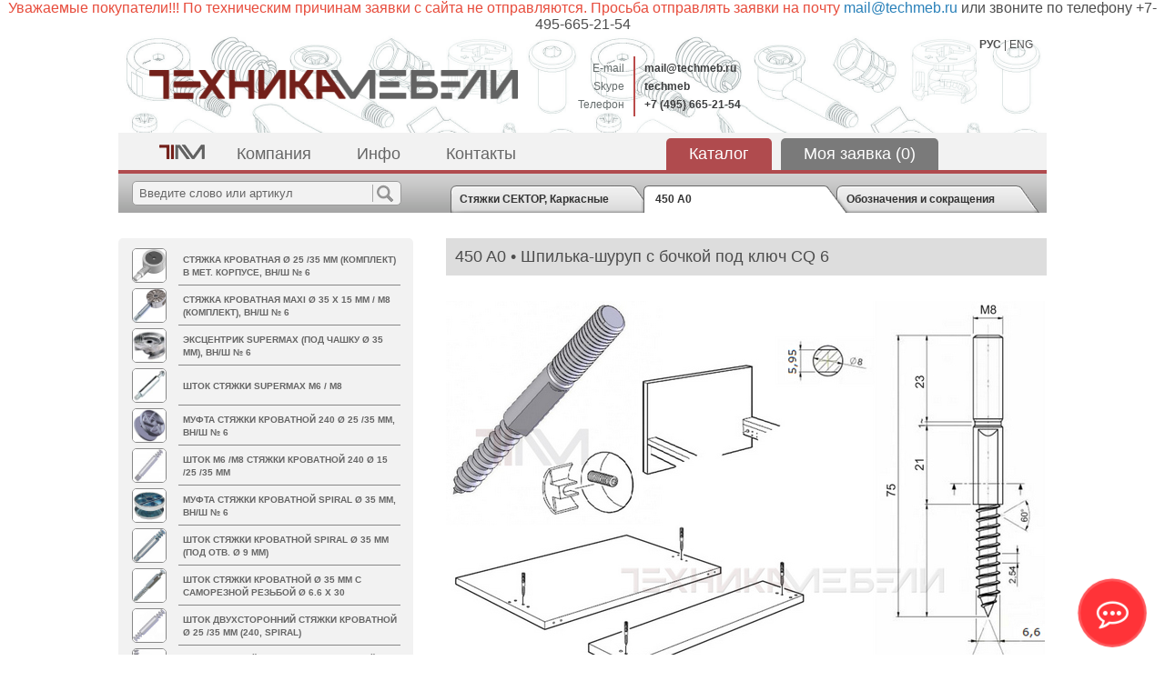

--- FILE ---
content_type: text/html; charset=utf-8
request_url: https://techmeb.ru/catalog/carcass/450A0.html
body_size: 8206
content:

<!DOCTYPE HTML>
<html>   
<head>
<script type='text/javascript' src='/js/jquery-1.6.1.min.js'></script>
<link href='/css/chosen.css' type='text/css' rel='stylesheet'>
<script type='text/javascript' src='/js/chosen.jquery.min.js'></script>


<script>
$(document).ready(function() {

 $('#reg input, .search input, #orderFields input').click(function() {
  if ( $(this).attr('value') == $(this).data('tip') ) $(this).attr('value', '');
 });

 $('#reg input, .search input, #orderFields input').blur(function() {
  if ( $(this).attr('value') == '' ) $(this).attr('value', $(this).data('tip') );
 });

 $('#orderComment textarea').click(function() {
  if ( $(this).html('') == $(this).data('tip') ) $(this).html('');
 });

 $('#orderComment textarea').blur(function() {
  if ( $(this).html('') ) $(this).html( $(this).data('tip') );
 });


 $('.chzn-select').chosen({disable_search_threshold: 999});

});
</script>
<link href='/css/style.css?v=1769154200' type='text/css' rel='stylesheet'>
<title>Стяжки Сектор, Кроватные, Каркасные</title>

<meta name=Keywords content="стяжки кроватные, крепление для кровати, стяжка каркаса, каркасная стяжка, вкладыш, вставка, закладная, стяжка столешницы, сектор под стяжку, заглушка для отверстия 35мм, вкладыш металлический, фурнитура для кроватей, вкладыш металлический, сектор под стяжку, стяжные сектора, фурнитура для стульев, фурнитура для стола, стяжка полумесяц сектор, фурнитура для кроватей и мягкой мебели">
<meta http-equiv="Content-Type" content="text/html;charset=utf-8" >


</head>
<body>
<center><span style="font-size:16px"><span style="color:#e74c3c">Уважаемые покупатели!!! По техническим причинам заявки с сайта не отправляются. Просьба отправлять заявки на почту</span> <span style="color:#2980b9">mail@techmeb.ru</span> или звоните по телефону +7-495-665-21-54</span></center>

<div class='headerDiv'>
 <div class='header-fond'></div>
 <div class='lang'>
   <a href='/' 
    style='font-weight:bold;'
   >РУС</a> | <a href='/eng/' 
    
   >ENG</a></div>
 <div class='logo'><a href='http://techmeb.ru'><img src='/images/tm_logo.png'></a></div>
 <div class='info'>E-mail<br>Skype<br>Телефон</div>
 <div class='mail'><a href='mailto:mail@techmeb.ru'>mail@techmeb.ru</a><br><a href='skype:techmeb?call'>techmeb</a><br><a href='tel:+74956652154'>+7 (495) 665-21-54</a></div>
  
<div class='reg'>
  
  
<!--  <form method='post' action='/netcat/modules/auth/'>
    <input type='hidden' name='AuthPhase' value='1' />
    <input type='hidden' name='REQUESTED_FROM' value='' />
    <input type='hidden' name='REQUESTED_BY' value='' />
    <input type='hidden' name='catalogue' value='1' />
    <input type='hidden' name='sub' value='97' />
    <input type='hidden' name='cc' value='50' />

    <input type=text name=AUTH_USER class='auth' onfocus="if(this.value =='Имя (логин)' ) this.value=''" onblur="if(this.value=='') this.value='Имя (логин)'" value="Имя (логин)">
    <input type=password name=AUTH_PW class='auth' onfocus="if(this.value =='Пароль' ) this.value=''" onblur="if(this.value=='') this.value='Пароль'" value="Пароль">
    <input type=image src='/images/design/login.jpg' style='border:none;padding:0px;margin:10px 0px;'>

  </form>-->
  

 </div>
</div>
<div class='mainDiv'>

<div class='catMenu'>
 <a href='/' style='padding-left:10px;padding-right:10px;'><img src='/images/design/home_logo.png'></a>
 <a href=/company/about/>Компания</a><a href=/info/new/>Инфо</a><a href=/contacts/>Контакты</a>
 <a href='/catalog/' style='margin-left: 140px;background: #b04b4e;border-radius: 5px 5px 0px 0px;color: #fff;'>Каталог</a>
 <a href='/cart/' style='margin-left:10px;background: #7a7a7a;border-radius: 5px 5px 0px 0px;color: #fff;'><nobr>Моя заявка (0)</nobr></a>
</div>
<table style='border-collapse: collapse;width:100%;'>
<tr>
<td class='catLeft' valign='top'>
 
 <div class='search'>
  <form action='/search/' method='GET'><input type='text' name='search_query' value='Введите слово или артикул' data-tip='Введите слово или артикул'></form>
 </div> 

<!-- template -->
 <div class='leftGray' style='margin:0px;'>
  <table width=100%><tr>
 <td><a href='/catalog/carcass/255G0.html'><img src='/netcat_files/97/50/h_e58a357e4b169eef01f928334a507900' class='catImg'></a></td>
 <td class='catLink'
 
 ><a href='/catalog/carcass/255G0.html' style='font-size:10px;'>Стяжка кроватная Ø 25 /35 мм (комплект) в мет. корпусе, вн/ш № 6</a></td>
</tr>

<tr>
 <td><a href='/catalog/carcass/266KT.html'><img src='/netcat_files/97/50/h_944bb9c363d4a23a829fc94d07fa296e' class='catImg'></a></td>
 <td class='catLink'
 
 ><a href='/catalog/carcass/266KT.html' style='font-size:10px;'>Стяжка кроватная MAXI  Ø 35 x 15 мм  / M8 (комплект), вн/ш № 6</a></td>
</tr>

<tr>
 <td><a href='/catalog/carcass/23620.html'><img src='/netcat_files/97/50/h_293527acd9b2e98bf7957629eca8dc11' class='catImg'></a></td>
 <td class='catLink'
 
 ><a href='/catalog/carcass/23620.html' style='font-size:10px;'>Эксцентрик SUPERMAX (под чашку Ø 35 мм), вн/ш № 6</a></td>
</tr>

<tr>
 <td><a href='/catalog/carcass/11512.html'><img src='/netcat_files/97/50/h_b3f1d726a1cd154dffd1220c8a405936' class='catImg'></a></td>
 <td class='catLink'
 
 ><a href='/catalog/carcass/11512.html' style='font-size:10px;'>Шток стяжки SUPERMAX М6 / M8</a></td>
</tr>

<tr>
 <td><a href='/catalog/carcass/24001.html'><img src='/netcat_files/97/50/h_03bcd903439a7b7ac7fa7fda293b852f' class='catImg'></a></td>
 <td class='catLink'
 
 ><a href='/catalog/carcass/24001.html' style='font-size:10px;'>Муфта стяжки кроватной 240  Ø 25 /35 мм, вн/ш № 6</a></td>
</tr>

<tr>
 <td><a href='/catalog/carcass/24501.html'><img src='/netcat_files/97/50/h_e9188e122864987c6867ff46b1cbbfa1' class='catImg'></a></td>
 <td class='catLink'
 
 ><a href='/catalog/carcass/24501.html' style='font-size:10px;'>Шток М6 /M8 стяжки кроватной 240  Ø 15 /25 /35 мм</a></td>
</tr>

<tr>
 <td><a href='/catalog/carcass/24035.html'><img src='/netcat_files/97/50/h_5e804614f59bd0c1d1cf840930c24fab' class='catImg'></a></td>
 <td class='catLink'
 
 ><a href='/catalog/carcass/24035.html' style='font-size:10px;'>Муфта стяжки кроватной SPIRAL Ø 35 мм, вн/ш № 6</a></td>
</tr>

<tr>
 <td><a href='/catalog/carcass/24585.html'><img src='/netcat_files/97/50/h_ad42bf8f79958443ae9dd68a89f16b4e' class='catImg'></a></td>
 <td class='catLink'
 
 ><a href='/catalog/carcass/24585.html' style='font-size:10px;'>Шток стяжки кроватной SPIRAL Ø 35 мм (под отв. Ø 9 мм)</a></td>
</tr>

<tr>
 <td><a href='/catalog/carcass/452A0.html'><img src='/netcat_files/97/50/h_9b3fe2bd53f0be068c579f02c1531636' class='catImg'></a></td>
 <td class='catLink'
 
 ><a href='/catalog/carcass/452A0.html' style='font-size:10px;'>Шток стяжки кроватной Ø 35 мм с саморезной резьбой Ø 6.6 x 30</a></td>
</tr>

<tr>
 <td><a href='/catalog/carcass/24601.html'><img src='/netcat_files/97/50/h_66ee669be0d8132ecf2d78429fafeefc' class='catImg'></a></td>
 <td class='catLink'
 
 ><a href='/catalog/carcass/24601.html' style='font-size:10px;'>Шток двухсторонний стяжки кроватной Ø 25 /35 мм (240, SPIRAL)</a></td>
</tr>

<tr>
 <td><a href='/catalog/carcass/24701.html'><img src='/netcat_files/97/50/h_e0f45c74227553b1ec9e07f418a4fd73' class='catImg'></a></td>
 <td class='catLink'
 
 ><a href='/catalog/carcass/24701.html' style='font-size:10px;'>Шток угловой 90⁰ стяжки кроватной Ø 25 /35 мм</a></td>
</tr>

<tr>
 <td><a href='/catalog/carcass/24015.html'><img src='/netcat_files/97/50/h_07222a08267aef2cef17792592ff96df' class='catImg'></a></td>
 <td class='catLink'
 
 ><a href='/catalog/carcass/24015.html' style='font-size:10px;'>Муфта стяжки кроватной серии &quot;240&quot;  Ø15 мм, шлиц PH3</a></td>
</tr>

<tr>
 <td><a href='/catalog/carcass/166A0.html'><img src='/netcat_files/97/50/h_b38f50279437409e9d15a95fcf238f98' class='catImg'></a></td>
 <td class='catLink'
 
 ><a href='/catalog/carcass/166A0.html' style='font-size:10px;'>Шток М6 стяжки кроватной СЕРИИ &quot;240&quot; Ø 15 /25, шлиц PZ2</a></td>
</tr>

<tr>
 <td><a href='/catalog/carcass/24801.html'><img src='/netcat_files/97/50/h_deb2c8022a714fbcee00f63ee1c3b59e' class='catImg'></a></td>
 <td class='catLink'
 
 ><a href='/catalog/carcass/24801.html' style='font-size:10px;'>Наконечник М6 штока стяжки кроватной</a></td>
</tr>

<tr>
 <td><a href='/catalog/carcass/24901.html'><img src='/netcat_files/97/50/h_f8ffb14236dcba73cd0e39b10944d06d' class='catImg'></a></td>
 <td class='catLink'
 
 ><a href='/catalog/carcass/24901.html' style='font-size:10px;'>Соединитель угловой шарнирный, М6 штока стяжки кроватной</a></td>
</tr>

<tr>
 <td><a href='/catalog/carcass/30510.html'><img src='/netcat_files/97/50/h_058bf1fb0554ef4d5b14a1fee979981c' class='catImg'></a></td>
 <td class='catLink'
 
 ><a href='/catalog/carcass/30510.html' style='font-size:10px;'>Вкладыш пластиковый Ø 30 мм с вырезом и металлич. вставкой</a></td>
</tr>

<tr>
 <td><a href='/catalog/carcass/51201.html'><img src='/netcat_files/97/50/h_584341dc60e19573cd9d32fd1354c0a2' class='catImg'></a></td>
 <td class='catLink'
 
 ><a href='/catalog/carcass/51201.html' style='font-size:10px;'>Вкладыш пластиковый Ø 30 с заглушкой и отв. Ø 6,2 мм</a></td>
</tr>

<tr>
 <td><a href='/catalog/carcass/268M2.html'><img src='/netcat_files/97/50/h_650c997c50d1ec9f48df3f18dc7edfe5' class='catImg'></a></td>
 <td class='catLink'
 
 ><a href='/catalog/carcass/268M2.html' style='font-size:10px;'>Вкладыш пластиковый под отв. Ø 30 мм, с вырезом</a></td>
</tr>

<tr>
 <td><a href='/catalog/carcass/429_01.html'><img src='/netcat_files/97/50/h_f949ef70f7b4db119945580e61a93130' class='catImg'></a></td>
 <td class='catLink'
 
 ><a href='/catalog/carcass/429_01.html' style='font-size:10px;'>Вкладыш металлический Ø 30 /35 мм с отверстием</a></td>
</tr>

<tr>
 <td><a href='/catalog/carcass/50401.html'><img src='/netcat_files/97/50/h_cf9a548702d528f72f10c88d16ddf9e4' class='catImg'></a></td>
 <td class='catLink'
 
 ><a href='/catalog/carcass/50401.html' style='font-size:10px;'>Вкладыш металлический (цинковое литьё под давлением)</a></td>
</tr>

<tr>
 <td><a href='/catalog/carcass/27999.html'><img src='/netcat_files/97/50/h_64896342c865cf257a9b0b2b47bebac4' class='catImg'></a></td>
 <td class='catLink'
 
 ><a href='/catalog/carcass/27999.html' style='font-size:10px;'>Вкладыш пластиковый под чашку Ø 35 мм</a></td>
</tr>

<tr>
 <td><a href='/catalog/carcass/66001.html'><img src='/netcat_files/97/50/h_2ebde707e2e87819f2f82401b1cb6c1c' class='catImg'></a></td>
 <td class='catLink'
 
 ><a href='/catalog/carcass/66001.html' style='font-size:10px;'>Вкладыш металлический Ø 30 мм с вырезом</a></td>
</tr>

<tr>
 <td><a href='/catalog/carcass/66024.html'><img src='/netcat_files/97/50/h_c2773cd93739f0f45d02810376461f5c' class='catImg'></a></td>
 <td class='catLink'
 
 ><a href='/catalog/carcass/66024.html' style='font-size:10px;'>Вкладыш металлический Ø 30 мм с вырезом под винт М6</a></td>
</tr>

<tr>
 <td><a href='/catalog/carcass/43622.html'><img src='/netcat_files/97/50/h_28f9a06dbd4a53c7f40089200267f773' class='catImg'></a></td>
 <td class='catLink'
 
 ><a href='/catalog/carcass/43622.html' style='font-size:10px;'>Гайка сегментная М6 стяжки СЕКТОР</a></td>
</tr>

<tr>
 <td><a href='/catalog/carcass/50402.html'><img src='/netcat_files/97/50/h_e348ded9ab41ebe8d9c15cb1303f5640' class='catImg'></a></td>
 <td class='catLink'
 
 ><a href='/catalog/carcass/50402.html' style='font-size:10px;'>Вкладыш металлический с резьбовым отверстием М6</a></td>
</tr>

<tr>
 <td><a href='/catalog/carcass/450A0.html'><img src='/netcat_files/97/50/h_58b2f80cd1c682e9d2eecd4f140ec6a2' class='catImg'></a></td>
 <td class='catLink'
 style='background: url(/images/design/hover.png) repeat-x left center;'
 ><a href='/catalog/carcass/450A0.html' style='font-size:10px;'>Шпилька-шуруп с бочкой под ключ CQ 6</a></td>
</tr>

<tr>
 <td><a href='/catalog/carcass/515A0.html'><img src='/netcat_files/97/50/h_a27c7dbc15c5bf79887a10e94bef60a1' class='catImg'></a></td>
 <td class='catLink'
 
 ><a href='/catalog/carcass/515A0.html' style='font-size:10px;'>Винт с цилиндрической головкой стяжки СЕКТОР</a></td>
</tr>

<tr>
 <td><a href='/catalog/carcass/516A0.html'><img src='/netcat_files/97/50/h_746b64a8c12ff9caf0328c13519d1a23' class='catImg'></a></td>
 <td class='catLink'
 
 ><a href='/catalog/carcass/516A0.html' style='font-size:10px;'>Винт стяжки СЕКТОР М8 х 36 с цилиндрической головкой</a></td>
</tr>

<tr>
 <td><a href='/catalog/carcass/665G0.html'><img src='/netcat_files/97/50/h_516d79b13b71382ac762701408e366ce' class='catImg'></a></td>
 <td class='catLink'
 
 ><a href='/catalog/carcass/665G0.html' style='font-size:10px;'>Стяжка для столешниц М6 (под чашку Ø 35 / 60 мм)</a></td>
</tr>

<tr>
 <td><a href='/catalog/carcass/66520.html'><img src='/netcat_files/97/50/h_87878fd5618b16a663a4023233a6a360' class='catImg'></a></td>
 <td class='catLink'
 
 ><a href='/catalog/carcass/66520.html' style='font-size:10px;'>Стяжка для столешниц М4 /Ø20 х 55 для плит толщиной от 10 мм</a></td>
</tr>

<tr>
 <td><a href='/catalog/carcass/17615.html'><img src='/netcat_files/97/50/h_a46c934a69ed765d729b6cbf0c06cf81' class='catImg'></a></td>
 <td class='catLink'
 
 ><a href='/catalog/carcass/17615.html' style='font-size:10px;'>Стяжка для столешниц М6 с прямой упорной пластиной</a></td>
</tr>

<tr>
 <td><a href='/catalog/carcass/665C4.html'><img src='/netcat_files/97/50/h_2f74fe9401e13252704f577fcaa2f2a0' class='catImg'></a></td>
 <td class='catLink'
 
 ><a href='/catalog/carcass/665C4.html' style='font-size:10px;'>Винт М6 с полукруглой гол. и квадратным подголовником, PH2</a></td>
</tr>

<tr>
 <td><a href='/catalog/carcass/66501.html'><img src='/netcat_files/97/50/h_ab027607e7ba1e31be7688310e39a3d0' class='catImg'></a></td>
 <td class='catLink'
 
 ><a href='/catalog/carcass/66501.html' style='font-size:10px;'>Сектор с квадратным отв. 6 мм (под &quot;чашку&quot; Ø35 мм)</a></td>
</tr>

<tr>
 <td><a href='/catalog/carcass/10913.html'><img src='/netcat_files/97/50/h_37e2adbf045e12947874f199240cab16' class='catImg'></a></td>
 <td class='catLink'
 
 ><a href='/catalog/carcass/10913.html' style='font-size:10px;'>Гайка шестигранная соединительная удлиненная</a></td>
</tr>

<tr>
 <td><a href='/catalog/carcass/665A0.html'><img src='/netcat_files/97/50/h_57d4c1e632cf17d1e8f782900f42a32d' class='catImg'></a></td>
 <td class='catLink'
 
 ><a href='/catalog/carcass/665A0.html' style='font-size:10px;'>Гайка M6 x 17 удлиненная с упорным фланцем</a></td>
</tr>

<tr>
 <td><a href='/catalog/carcass/10704.html'><img src='/netcat_files/97/50/h_1ede5b9259d0e4c2cabd0d7f3627cd08' class='catImg'></a></td>
 <td class='catLink'
 
 ><a href='/catalog/carcass/10704.html' style='font-size:10px;'>Стойка стальная удлинительная с шестигранным телом</a></td>
</tr>

<tr>
 <td><a href='/catalog/carcass/11301.html'><img src='/netcat_files/97/50/h_23a05dc912f7f42c84c4ff524b2efb20' class='catImg'></a></td>
 <td class='catLink'
 
 ><a href='/catalog/carcass/11301.html' style='font-size:10px;'>Заглушка пластиковая для технологических отв. Ø 30 /35 /38 /40 мм</a></td>
</tr>

<tr>
 <td><a href='/catalog/carcass/25001.html'><img src='/netcat_files/97/50/h_9e82d55c6da309c2b6b5d0bb33f2e540' class='catImg'></a></td>
 <td class='catLink'
 
 ><a href='/catalog/carcass/25001.html' style='font-size:10px;'>Заглушка пластиковая для отверстия Ø 35 мм</a></td>
</tr>

<tr>
 <td><a href='/catalog/carcass/24225.html'><img src='/netcat_files/97/50/h_a82c8c436a9ca486470b9454d91f8100' class='catImg'></a></td>
 <td class='catLink'
 
 ><a href='/catalog/carcass/24225.html' style='font-size:10px;'>Заглушка пластиковая для отверстия Ø 25 мм</a></td>
</tr>

<tr>
 <td><a href='/catalog/carcass/650MT.html'><img src='/netcat_files/97/50/h_a47746500ac7bef2bcdae79477497f3b' class='catImg'></a></td>
 <td class='catLink'
 
 ><a href='/catalog/carcass/650MT.html' style='font-size:10px;'>Заглушка металлическая под чашку Ø 30 мм (нерж. сталь)</a></td>
</tr>

<tr>
 <td><a href='/catalog/carcass/11530.html'><img src='/netcat_files/97/50/h_2ddd3562d8589222b1f0c11c4d1e43e6' class='catImg'></a></td>
 <td class='catLink'
 
 ><a href='/catalog/carcass/11530.html' style='font-size:10px;'>Заглушка пластиковая с цапфой SW 6 (под вн/ш № 6)</a></td>
</tr>

<tr>
 <td width=36><a href='/order/'><img src='/images/design/PDF2.png' class='catImg'></a></td>
 <td class='catLink'><a href='/order/' style='font-size:10px;'>Заказ печатного каталога</a></td>
</tr>
</table>
 </div>

</td>
<td class='catRight'>
<!-- content -->



<div class='tabs'>
 <div class='tab2'><a href='/catalog/carcass/' id='tab1'>Стяжки СЕКТОР, Каркасные</a><font id='tab2'>450 A0</font><a href='/catalog/scheme/' id='tab3'>Обозначения и сокращения</a></div>
</div>
<div style='padding:10px;background: #ddd;font-size:18px;margin-top:15px;'>450 A0 • Шпилька-шуруп с бочкой под ключ CQ 6</div><br><br>
<div><div>
	<img alt="450 A0 Шпилька-шуруп с бочкой под накидной ключ cq 6" src="/netcat_files/userfiles/04_Стяжки СЕКТОР/450 A0 Shpilka-shurup M8h75 c bochka pod klyuch CQ6.jpg" style="width: 658px; height: 411px;" /></div></div><br>
<div><div>
	<u>Аналоги</u>:&nbsp; <a href="https://techmeb.ru/catalog/WoodScrews/400A0.html" target="_blank">400 A0</a>,&nbsp; <a href="https://techmeb.ru/catalog/WoodScrews/12231.html" target="_blank">122 31</a>,&nbsp; <a href="https://techmeb.ru/catalog/WoodScrews/400G6.html" target="_blank">400 G6</a>,&nbsp; <a href="https://techmeb.ru/catalog/WoodScrews/400H1.html" target="_blank">400 H1</a></div></div><br>
<div style='clear:both;'></div>
<br>
<form method=post>
<table class='item' cellpadding=1 width=100%>


<tr style='background:#ddd;border-bottom:2px solid #aaa;font-weight:bold;'><td>d</td><td>L</td><td>b</td><td width=100>Покрытие</td><td width=100>Упаковка,<br>шт.</td><td width=100>Количество</td><td width=100><input type=image src='/images/design/add.jpg' style='border:none;padding:0px;margin:5px 0px 0px;height:31px;'></td></tr><tr class='itemRow' id='2'><td>М8 <input type='hidden' name='addName0[2]' value='М8'></td><td>75 <input type='hidden' name='addName1[2]' value='75'></td><td>23 <input type='hidden' name='addName2[2]' value='23'></td>
    <td><select name='addCover[2]' style='width:130px;' class='chzn-select'><option value='цинк белый'>цинк белый</option></select></td>
    <td><font>600</font> <input type='hidden' name='addBox[2]' value='600'></td>
   
    <td>
     <input type='text' name='addCount[2]' size=7 class='addItem' value=0>
     <input type='hidden' name='addWeight[2]' value='10,9'>
    </td>
    <td><img src='/images/design/up.png' class='up'> <img src='/images/design/down.png' class='down'></td>
   </tr>
<tr style='border-top:2px solid #aaa;font-weight:bold;'>
 <td colspan=6>&nbsp</td>
 <td><input type=image src='/images/design/add.jpg' style='border:none;padding:0px;margin:5px 0px;height:31px;'></td>
</tr>
</table>
<input name='addTrue' value=1 type=hidden>
</form>

<script>
$(document).ready(function() {
 
 $('.addItem').blur(function() {
  RowId = $(this).parent().parent().attr('id');
  numInc = $('#'+RowId).find('td').eq(4).find('font').html();
  if ($(this).val() % Number(numInc)) {
   $(this).val(Math.ceil($(this).val() / Number(numInc)) * Number(numInc));
   alert('Значение изменено на кратное упаковке');
  }
 });

 $('.up').click(function() {
  RowId = $(this).parent().parent().attr('id');
  numInc = $('#'+RowId).find('td').eq(4).find('font').html();
  $('#'+RowId).find('.addItem').val(Number($('#'+RowId).find('.addItem').val())+Number(numInc));
 });
 
 $('.down').click(function() {
  RowId = $(this).parent().parent().attr('id');
  numInc = $('#'+RowId).find('td').eq(4).find('font').html();
  if (Number($('#'+RowId).find('.addItem').val())-Number(numInc) >=0) {
   $('#'+RowId).find('.addItem').val(Number($('#'+RowId).find('.addItem').val())-Number(numInc));
  }
 });
});
</script>

    <!-- goods_item -->
    <div id="search-field" 
         data-name="Шпилька-шуруп с бочкой под ключ CQ 6"
         data-category="Стяжки СЕКТОР, Каркасные"
         data-image="/netcat_files/97/50/h_58b2f80cd1c682e9d2eecd4f140ec6a2"
         data-product-id="384"
         data-article="450 A0"
         data-type="goods"
    ></div>
    <!-- /goods_item -->
<!-- /content -->
</td>
</tr>
</table>
<div style='clear:both;'></div><br>
</div>
<div class='footerDiv'>
 <div class='footerMenu'>
<img src='/images/design/home_logo.png' alt='' style='float:left;margin-right:15px'>

  <a href='/'>Главная</a> <a href='/catalog/'>Каталог</a> <a href='/company/'>Компания</a> <a href='/company/vakansy/'>Вакансии</a> <a href='https://techmeb.ru/info/oferta/politika.html'>Политика конфиденциальности</a> <a href='/contacts/'>Контакты</a> <a href='https://dzen.ru/techmeb.ru'>Дзен</a>
  &copy; ООО «Техника Мебели», 2014—2026
  <br>Цены на сайте не являются публичной офертой (ст.435 ГК РФ, cт. 437 ГК РФ). 
 </div>
 <div class='info'>E-mail<br>Skype<br>Телефон</div>
 <div class='mail'><a href='mailto:mail@techmeb.ru'>mail@techmeb.ru</a><br><a href='skype:techmeb?call'>techmeb</a><br><a href='tel:+74956652154'><font style='position:relative;bottom:2px;'>+7 (495) 665-21-54</font></a></div>

<div>
<NOINDEX>
<script type="text/javascript">
var _gaq = _gaq || [];
_gaq.push(['_setAccount', 'UA-36978965-4']);
_gaq.push(['_addOrganic', 'go.mail.ru', 'q']);
_gaq.push(['_addOrganic', 'blogs.yandex.ru', 'text',true]);
_gaq.push(['_addOrganic', 'images.yandex.ru', 'q',true]);
_gaq.push(['_addOrganic', 'nigma.ru', 's']);
_gaq.push(['_addOrganic', 'search.bigmir.net', 'cref']);
_gaq.push(['_addOrganic', 'search.i.ua', 'q']);
_gaq.push(['_addOrganic', 'meta.ua', 'q']);
_gaq.push(['_addOrganic', 'go.mail.ru', 'q']);
_gaq.push(['_addOrganic', 'aport.ru', 'r']);
_gaq.push(['_trackPageview']);
(function() {
var ga = document.createElement('script'); ga.type = 'text/javascript'; ga.async = true;
ga.src = ('https:' == document.location.protocol ? 'https://ssl' : 'http://www') + '.google-analytics.com/ga.js';
var s = document.getElementsByTagName('script')[0]; s.parentNode.insertBefore(ga, s);
        })();
</script>
</NOINDEX>
</div>
</div>

<!-- Yandex.Metrika counter -->
<script type="text/javascript" >
   (function(m,e,t,r,i,k,a){m[i]=m[i]||function(){(m[i].a=m[i].a||[]).push(arguments)};
   m[i].l=1*new Date();
   for (var j = 0; j < document.scripts.length; j++) {if (document.scripts[j].src === r) { return; }}
   k=e.createElement(t),a=e.getElementsByTagName(t)[0],k.async=1,k.src=r,a.parentNode.insertBefore(k,a)})
   (window, document, "script", "https://mc.yandex.ru/metrika/tag.js", "ym");

   ym(94355298, "init", {
        clickmap:true,
        trackLinks:true,
        accurateTrackBounce:true,
        webvisor:true
   });
</script>
<noscript><div><img src="https://mc.yandex.ru/watch/94355298" style="position:absolute; left:-9999px;" alt="" /></div></noscript>
<!-- /Yandex.Metrika counter -->


<!-- Google tag (gtag.js) -->
<script async src="https://www.googletagmanager.com/gtag/js?id=G-SSR8X4BSRR"></script>
<script>
  window.dataLayer = window.dataLayer || [];
  function gtag(){dataLayer.push(arguments);}
  gtag('js', new Date());

  gtag('config', 'G-SSR8X4BSRR');
</script>


<!-- Google tag (gtag.js) -->
<script async src="https://www.googletagmanager.com/gtag/js?id=UA-25418849-1"></script>
<script>
  window.dataLayer = window.dataLayer || [];
  function gtag(){dataLayer.push(arguments);}
  gtag('js', new Date());

  gtag('config', 'UA-25418849-1');
</script>


 <script type="text/javascript">
var arrgetbtn=[];
arrgetbtn.push({"title":"Есть вопросы - Звоните +7 495-665-21-54","icon":"fwidgethelp-phone","link":"tel:+74956652154","target":"_blank","color":"#FFFFFF","background":"#A2A2A2"});
arrgetbtn.push({"title":"Whatsapp","icon":"fwidgethelp-whatsapp","link":"https://wa.me/79295066052","target":"_blank","color":"#FFFFFF","background":"#5EC758"});
arrgetbtn.push({"title":"Почта","icon":"fwidgethelp-at","link":"mailto:mail@techmeb.ru","target":"_blank","color":"#FFFFFF","background":"#0000ff"});
arrgetbtn.push({"title":"","icon":"fwidgethelp-institution","link":"https://techmeb.ru/contacts/","target":"_blank","color":"#FFFFFF","background":"#990000"});
 var WidGetButtonOptions = {
  id:"ac630b5f87c2b0935286d7bd3a8e9936",
  iconopen:"fwidgethelp-commenting-o",
  maintitle:"Есть вопросы - Звоните +7 495-665-21-54",
  mainbackground:"#FF3338",
  maincolor:"#FFFFFF",
  pulse:"widgethelp_pulse",
  fasize:"2",
  direction:"top",
  position:"rightbottom",
  arrbtn: arrgetbtn
};
(function() {
  var script = document.createElement("script");
  script.type = "text/javascript";
  script.async = true;
  script.src = "https://getbtn.com/widget/index.php?id="+WidGetButtonOptions.id;
  document.getElementsByTagName("head")[0].appendChild(script);
})();</script>





<!--
<style>
#popup {
  display: table;
  position: fixed; top: 0; left: 0;
  z-index: 100;
  height: 100%;
  width: 100%;
  background: rgba(240,240,240,.9);
  visibility: hidden;
  animation: animaciya 1s 5s forwards; /* 5s - это количество секунд по истечении которых появляется сообщение */ 
  cursor: pointer;
}
@keyframes animaciya {   
  from {visibility: hidden;}  
  to {visibility: visible;} 
}
#popup figure {
  display: table-cell;
  vertical-align: middle;
}
#popup div, #popup figcaption, #popup figure:before {
  max-width: 500px; /* максимальная ширина */ 
  margin: 0 auto;
  border-style: solid; 
  border-color: rgb(88,125,164);
  background: #fff;
}
#popup figure:before { /* стиль кнопки "закрыть" */ 
  content: "закрыть";
  display: block;
  padding: 0 1%;
  border-width: 4px 4px 0 4px;
  border-radius: 5px 5px 0 0;
  text-align: right;
  color: rgb(88,125,164);
}
#popup div, #popup figcaption {
  padding: 1%;
  cursor: default;
}
#popup figcaption {
  position: relative;
  border-width: 0 4px 0 4px;
  font-size: 150%;
  text-transform: uppercase;
  color: rgb(100,100,100);
}
#popup figcaption:before { /* стиль восклицательного знака, не поддерживается Google Chrome. Его можно заменить на что-то более приемлемое */ 
  content: "\26a0 \20 \20";
  color: red;
  font-size: 150%;
  vertical-align: middle;
}
#popup div {
  border-width: 0 4px 4px 4px;
  border-radius: 0 0 5px 5px;
}
</style>

<div id="popup">
  <figure>
    <figcaption>Уважаемые покупатели - в связи с временными трудностями заявки с сайта отправлять напрямую на почту mail@techmeb.ru

Спасибо!!!</figcaption>
    <div>...</div>
  </figure>
</div>

<script>
window.onkeyup = okno; // нажатие Esc, см. условие "e.keyCode==27" 
document.getElementById('popup').onclick = okno;

function okno(e) {
  if (e.target.nodeName != 'DIV' && e.target.nodeName != 'FIGCAPTION' || e.keyCode==27) { // через && перечисляются теги, клинкув на которые окно не будет закрыто; сюда же можно включить тег A или IFRAME 
    document.getElementById('popup').style.display='none';
    localStorage.setItem('popup1', 'none');
  }
}

if(localStorage.getItem('popup1')) {
  document.getElementById('popup').style.display='none';
}
</script>-->









</body>
</html>

--- FILE ---
content_type: text/css
request_url: https://techmeb.ru/css/chosen.css
body_size: 2051
content:
/* @group Base */
.chzn-container {
  font-size: 13px;
  position: relative;
  display: inline-block;
  zoom: 1;
  *display: inline;
}
.chzn-container .chzn-drop {
  background: #fff;
  border: 1px solid #aaa;
  border-top: 0;
  position: absolute;
  top: 29px;
  left: 0;
  z-index: 1010;
}
/* @end */

/* @group Single Chosen */
.chzn-container-single .chzn-single {
  background-color: #ffffff;
  border: 1px solid #aaaaaa;
  border-radius: 5px;
  display: block;
  overflow: hidden;
  white-space: nowrap;
  position: relative;
  height: 19px;
  line-height: 19px;
  padding: 0 0 0 6px;
  color: #444444;
  text-decoration: none;
  margin: 4px 0px 0px;
}
.chzn-container-single .chzn-default {
  color: #fff;
}
.chzn-container-single .chzn-single span {
  margin-right: 26px;
  display: block;
  overflow: hidden;
  white-space: nowrap;
  -o-text-overflow: ellipsis;
  -ms-text-overflow: ellipsis;
  text-overflow: ellipsis;
}
.chzn-container-single .chzn-single abbr {
  display: block;
  position: absolute;
  right: 26px;
  top: 2px;
  width: 12px;
  height: 13px;
  font-size: 1px;
  background: url('chosen-sprite.png') right top no-repeat;
}
.chzn-container-single .chzn-single abbr:hover {
  background-position: right -11px;
}
.chzn-container-single.chzn-disabled .chzn-single abbr:hover {
  background-position: right top;
}
.chzn-container-single .chzn-single div {
  position: absolute;
  right: 0;
  top: 0;
  display: block;
  height: 100%;
  width: 18px;
}
.chzn-container-single .chzn-single div b {
  background: url('chosen-sprite.png') no-repeat 0 0;
  display: block;
  width: 100%;
  height: 100%;
  position: relative;
  bottom: 2px;
}
.chzn-container-single .chzn-search {
  padding: 3px 4px;
  position: relative;
  margin: 0;
  white-space: nowrap;
  z-index: 1010;
}
.chzn-container-single .chzn-search input {
  background: #fff url('chosen-sprite.png') no-repeat 100% -22px;
  background: url('chosen-sprite.png') no-repeat 100% -22px, -webkit-gradient(linear, 0 0, 0 100%, color-stop(1%, #eeeeee), color-stop(15%, #ffffff));
  background: url('chosen-sprite.png') no-repeat 100% -22px, -webkit-linear-gradient(top, #eeeeee 1%, #ffffff 15%);
  background: url('chosen-sprite.png') no-repeat 100% -22px, -moz-linear-gradient(top, #eeeeee 1%, #ffffff 15%);
  background: url('chosen-sprite.png') no-repeat 100% -22px, -o-linear-gradient(top, #eeeeee 1%, #ffffff 15%);
  background: url('chosen-sprite.png') no-repeat 100% -22px, linear-gradient(#eeeeee 1%, #ffffff 15%);
  margin: 1px 0;
  padding: 4px 20px 4px 5px;
  outline: 0;
  border: 1px solid #aaa;
  font-family: sans-serif;
  font-size: 1em;
}
.chzn-container-single .chzn-drop {
  -webkit-border-radius: 0 0 5px 5px;
  -moz-border-radius   : 0 0 5px 5px;
  border-radius        : 0 0 5px 5px;
  -moz-background-clip   : padding;
  -webkit-background-clip: padding-box;
  background-clip        : padding-box;
}
/* @end */

.chzn-container-single-nosearch .chzn-search input {
  position: absolute;
  left: -9000px;
}

/* @group Multi Chosen */
.chzn-container-multi .chzn-choices {
  background-color: #fff;
  background-image: -webkit-gradient(linear, 0 0, 0 100%, color-stop(1%, #eeeeee), color-stop(15%, #ffffff));
  background-image: -webkit-linear-gradient(top, #eeeeee 1%, #ffffff 15%);
  background-image: -moz-linear-gradient(top, #eeeeee 1%, #ffffff 15%);
  background-image: -o-linear-gradient(top, #eeeeee 1%, #ffffff 15%);
  background-image: linear-gradient(#eeeeee 1%, #ffffff 15%);
  border: 1px solid #aaa;
  margin: 0;
  padding: 0;
  cursor: text;
  overflow: hidden;
  height: auto !important;
  height: 1%;
  position: relative;
}
.chzn-container-multi .chzn-choices li {
  float: left;
  list-style: none;
}
.chzn-container-multi .chzn-choices .search-field {
  white-space: nowrap;
  margin: 0;
  padding: 0;
}
.chzn-container-multi .chzn-choices .search-field input {
  color: #666;
  background: transparent !important;
  border: 0 !important;
  font-family: sans-serif;
  font-size: 100%;
  height: 15px;
  padding: 5px;
  margin: 1px 0;
  outline: 0;
  -webkit-box-shadow: none;
  -moz-box-shadow   : none;
  box-shadow        : none;
}
.chzn-container-multi .chzn-choices .search-field .default {
  color: #999;
}
.chzn-container-multi .chzn-choices .search-choice {
  -webkit-border-radius: 3px;
  -moz-border-radius   : 3px;
  border-radius        : 3px;
  -moz-background-clip   : padding;
  -webkit-background-clip: padding-box;
  background-clip        : padding-box;
  background-color: #e4e4e4;
  filter: progid:DXImageTransform.Microsoft.gradient( startColorstr='#f4f4f4', endColorstr='#eeeeee', GradientType=0 ); 
  background-image: -webkit-gradient(linear, 0 0, 0 100%, color-stop(20%, #f4f4f4), color-stop(50%, #f0f0f0), color-stop(52%, #e8e8e8), color-stop(100%, #eeeeee));
  background-image: -webkit-linear-gradient(top, #f4f4f4 20%, #f0f0f0 50%, #e8e8e8 52%, #eeeeee 100%);
  background-image: -moz-linear-gradient(top, #f4f4f4 20%, #f0f0f0 50%, #e8e8e8 52%, #eeeeee 100%);
  background-image: -o-linear-gradient(top, #f4f4f4 20%, #f0f0f0 50%, #e8e8e8 52%, #eeeeee 100%);
  background-image: linear-gradient(#f4f4f4 20%, #f0f0f0 50%, #e8e8e8 52%, #eeeeee 100%); 
  -webkit-box-shadow: 0 0 2px #ffffff inset, 0 1px 0 rgba(0,0,0,0.05);
  -moz-box-shadow   : 0 0 2px #ffffff inset, 0 1px 0 rgba(0,0,0,0.05);
  box-shadow        : 0 0 2px #ffffff inset, 0 1px 0 rgba(0,0,0,0.05);
  color: #333;
  border: 1px solid #aaaaaa;
  line-height: 13px;
  padding: 3px 20px 3px 5px;
  margin: 3px 0 3px 5px;
  position: relative;
  cursor: default;
}
.chzn-container-multi .chzn-choices .search-choice-focus {
  background: #d4d4d4;
}
.chzn-container-multi .chzn-choices .search-choice .search-choice-close {
  display: block;
  position: absolute;
  right: 3px;
  top: 4px;
  width: 12px;
  height: 13px;
  font-size: 1px;
  background: url('chosen-sprite.png') right top no-repeat;
}
.chzn-container-multi .chzn-choices .search-choice .search-choice-close:hover {
  background-position: right -11px;
}
.chzn-container-multi .chzn-choices .search-choice-focus .search-choice-close {
  background-position: right -11px;
}
/* @end */

/* @group Results */
.chzn-container .chzn-results {
  margin: 0 2px 2px 0;
  max-height: 440px;
  padding: 0 0 0 2px;
  position: relative;
  overflow-x: hidden;
  overflow-y: auto;
  -webkit-overflow-scrolling: touch;
}
.chzn-container-multi .chzn-results {
  margin: -1px 0 0;
  padding: 0;
}
.chzn-container .chzn-results li {
  display: none;
  line-height: 15px;
  padding: 5px 6px;
  margin: 0;
  list-style: none;
}
.chzn-container .chzn-results .active-result {
  cursor: pointer;
  display: list-item;
}
.chzn-container .chzn-results .highlighted {
  background-color: #f4f4f4;
}
.chzn-container .chzn-results li em {
  background: #feffde;
  font-style: normal;
}
.chzn-container .chzn-results .highlighted em {
  background: transparent;
}
.chzn-container .chzn-results .no-results {
  background: #f4f4f4;
  display: list-item;
}
.chzn-container .chzn-results .group-result {
  cursor: default;
  color: #999;
  font-weight: bold;
}
.chzn-container .chzn-results .group-option {
  padding-left: 15px;
}
.chzn-container-multi .chzn-drop .result-selected {
  display: none;
}
.chzn-container .chzn-results-scroll {
  background: white;
  margin: 0 4px;
  position: absolute;
  text-align: center;
  width: 321px; /* This should by dynamic with js */
  z-index: 1;
}
.chzn-container .chzn-results-scroll span {
  display: inline-block;
  height: 17px;
  text-indent: -5000px;
  width: 9px;
}
.chzn-container .chzn-results-scroll-down {
  bottom: 0;
}
.chzn-container .chzn-results-scroll-down span {
  background: url('chosen-sprite.png') no-repeat -4px -3px;
}
.chzn-container .chzn-results-scroll-up span {
  background: url('chosen-sprite.png') no-repeat -22px -3px;
}
/* @end */

/* @group Active  */
.chzn-container-active .chzn-single {
}
.chzn-container-active .chzn-single-with-drop {
  border: 1px solid #aaa;
  -webkit-box-shadow: 0 1px 0 #fff inset;
  -moz-box-shadow   : 0 1px 0 #fff inset;
  box-shadow        : 0 1px 0 #fff inset;
  background-color: #eee;
  filter: progid:DXImageTransform.Microsoft.gradient( startColorstr='#eeeeee', endColorstr='#ffffff', GradientType=0 );
  background-image: -webkit-gradient(linear, 0 0, 0 100%, color-stop(20%, #eeeeee), color-stop(80%, #ffffff));
  background-image: -webkit-linear-gradient(top, #eeeeee 20%, #ffffff 80%);
  background-image: -moz-linear-gradient(top, #eeeeee 20%, #ffffff 80%);
  background-image: -o-linear-gradient(top, #eeeeee 20%, #ffffff 80%);
  background-image: linear-gradient(#eeeeee 20%, #ffffff 80%);
  -webkit-border-bottom-left-radius : 0;
  -webkit-border-bottom-right-radius: 0;
  -moz-border-radius-bottomleft : 0;
  -moz-border-radius-bottomright: 0;
  border-bottom-left-radius : 0;
  border-bottom-right-radius: 0;
}
.chzn-container-active .chzn-single-with-drop div {
  background: transparent;
  border-left: none;
}
.chzn-container-active .chzn-single-with-drop div b {
  background-position: -18px 1px;
}
.chzn-container-active .chzn-choices {
  -webkit-box-shadow: 0 0 5px rgba(0,0,0,.3);
  -moz-box-shadow   : 0 0 5px rgba(0,0,0,.3);
  box-shadow        : 0 0 5px rgba(0,0,0,.3);
  border: 1px solid #5897fb;
}
.chzn-container-active .chzn-choices .search-field input {
  color: #111 !important;
}
/* @end */

/* @group Disabled Support */
.chzn-disabled {
  cursor: default;
  opacity:0.5 !important;
}
.chzn-disabled .chzn-single {
  cursor: default;
}
.chzn-disabled .chzn-choices .search-choice .search-choice-close {
  cursor: default;
}

/* @group Right to Left */
.chzn-rtl { text-align: right; }
.chzn-rtl .chzn-single { padding: 0 8px 0 0; overflow: visible; }
.chzn-rtl .chzn-single span { margin-left: 26px; margin-right: 0; direction: rtl; }

.chzn-rtl .chzn-single div { left: 3px; right: auto; }
.chzn-rtl .chzn-single abbr {
  left: 26px;
  right: auto;
}
.chzn-rtl .chzn-choices .search-field input { direction: rtl; }
.chzn-rtl .chzn-choices li { float: right; }
.chzn-rtl .chzn-choices .search-choice { padding: 3px 5px 3px 19px; margin: 3px 5px 3px 0; }
.chzn-rtl .chzn-choices .search-choice .search-choice-close { left: 4px; right: auto; background-position: right top;}
.chzn-rtl.chzn-container-single .chzn-results { margin: 0 0 4px 4px; padding: 0 4px 0 0; }
.chzn-rtl .chzn-results .group-option { padding-left: 0; padding-right: 15px; }
.chzn-rtl.chzn-container-active .chzn-single-with-drop div { border-right: none; }
.chzn-rtl .chzn-search input {
  background: #fff url('chosen-sprite.png') no-repeat -38px -22px;
  background: url('chosen-sprite.png') no-repeat -38px -22px, -webkit-gradient(linear, 0 0, 0 100%, color-stop(1%, #eeeeee), color-stop(15%, #ffffff));
  background: url('chosen-sprite.png') no-repeat -38px -22px, -webkit-linear-gradient(top, #eeeeee 1%, #ffffff 15%);  
  background: url('chosen-sprite.png') no-repeat -38px -22px, -moz-linear-gradient(top, #eeeeee 1%, #ffffff 15%);
  background: url('chosen-sprite.png') no-repeat -38px -22px, -o-linear-gradient(top, #eeeeee 1%, #ffffff 15%);
  background: url('chosen-sprite.png') no-repeat -38px -22px, linear-gradient(#eeeeee 1%, #ffffff 15%);
  padding: 4px 5px 4px 20px;
  direction: rtl;
}
/* @end */


--- FILE ---
content_type: text/css
request_url: https://techmeb.ru/css/style.css?v=1769154200
body_size: 2560
content:
html {
height: 100%;
}

body {
background: #fff;
margin: 0px;
color: #4d4d4d;
font-family: Arial;
font-size: 12px;
width:100%;
height:100%;
}

/* ����� ����� */

a {
color: #6698cb;
}

a img {
border: none;
}

hr {
border:none;
border-top: 1px solid #9e9e9e;
border-bottom: 1px solid #fff;
}

input:focus {
outline: none;
}

input, textarea {
padding: 5px 7px;
border: 1px solid #999;
color: #666;
border-radius: 5px;
}

input[type=checkbox] {
border: none;
}

input[type=image] {
border: none;
padding:0px;
}

/* DIVS */

/* header */
.headerDiv {
x-background: #f2f2f2;
width: 1020px;
height: 110px; /*80px;*/
margin: 0px auto;
}

.headerDiv .lang {
text-align: right;
padding:6px 15px;
}

.lang a {
text-decoration: none;
color: #4d4d4d;
}

.headerDiv .logo {
padding: 0px;
width:450px;
padding-top:20px;
height: 50px;
float:left;
text-align: left;
}

.headerDiv .info {
margin-left: 29px;
/*position: relative;
top: 5px;*/
}

/*.headerDiv .mail {
position: relative;
top: 5px;
}*/

.info, .mail, .phone, .reg {
padding-top: 3px;
height: 63px; /*45px;*/
line-height: 20px;
color: #000;
}

.headerDiv .logo img {
max-width: 90%;
margin-left: 34px;
position: relative;
bottom: 5px;
}

.headerDiv div {
position: relative;
z-index: 2;
}

.header-fond {
width: inherit;
height: inherit;
position: absolute !important;
z-index: 1 !important;
background-image: url(/images/design/fond.jpg);
background-size: 50%;
opacity: 0.5;
}

.info {
width:77px;
border-right: 2px solid #ba4b4a;
padding-right: 10px;
float:left;
text-align: right;
color: #666d6d;
}

.mail {
width:135px;
padding-left: 10px;
float:left;
text-align: left;
}

.mail a, .phone a {
	color: #3c3d3e;
	font-weight: bold;
	text-decoration: none;
}

.mail a:hover, .phone a:hover {
	color: #6698cb;
}

.phone {
padding-left: 10px;
padding-right: 30px;
float:left;
text-align: left;
position: relative;
bottom: 1px;
}

.reg {
text-align: right;
color: #a5a5a5;
float:right;
margin-right: 15px;
position: relative;
/*top: 20px;*/
}

/* Main */
.mainDiv {
width: 1020px;
min-height: 700px;
margin: 0px auto;
}

/* Footer */
.footerDiv {
background: #f2f2f2;
border-top: 5px solid #5c5c5c;
width: 1020px;
height: 75px;
margin: 0px auto;
position: relative;
padding-top: 28px;
}

.footerMenu {
width:450px;
padding-left: 45px;
padding-top: 3px;
float:left;
text-align: left;
line-height: 20px;
}

.footerMenu a {
margin-right: 25px;
}

/* INNER PAGES */
.innerMenu {
background: url('/images/design/innerMenu2.png') repeat-x;
height:44px;
padding:6px 0px 0px 35px;
}

.innerMenu a {
display: block;
float: left;
height: 32px;
padding: 6px 25px 0px 25px;
color: #fff;
text-decoration: none;
font-size: 18px;
margin:0px 5px;
}

.innerMenu a:hover {
background: #B04B4E;
border-radius: 5px 5px 0px 0px;
}

.innerMenu a.active {
background: #fff;
border-radius: 5px 5px 0px 0px;
color: #b04744;
}

.innerLeft {
padding:15px 0px;
width: 360px;
float: left;
}

.innerRight {
padding:15px 0px;
padding-left:370px;
}

.leftGray {
width: 300px;
background: #f2f2f2;
border-radius: 5px;
margin: 0px;
padding: 8px 12px;
}

.leftGray hr {
margin: 0px;
}

.leftGray font {
display:inline-block;
padding-bottom: 7px;
}

.linkNoAnons {
padding: 10px 0px;
}

.linkNoAnons:hover {
background: url('/images/design/hover.png') repeat-x center bottom;
}

.linkNoAnons a {
color: #000;
text-decoration: none;
margin-left: 25px;
font-size: 14px;
}

.linkAnons {
background: #d9d9d9;
padding: 9px 4px;
margin-left: 15px;
}

.linkAnons a {
color: #000;
text-decoration: none;
font-size: 14px;
}

.anons {
color: #666;
margin-left: 15px;
padding-top: 7px;
line-height: 20px;
font-size:12px;
}

.title {
font-size: 24px;
}

.title-info {
font-size: 18px;
font-weight: bold;
}

/* Catalog */

.catMenu {
background: #f2f2f2;
border-bottom: 4px solid #b04b4e;
height:35px;
padding:6px 0px 0px 35px;
}

.catMenu a {
display: block;
float: left;
height: 28px;
padding: 7px 25px 0px 25px;
color: #666;
text-decoration: none;
font-size: 18px;
}

.catImg {
width:36px;
height:36px;
border: 1px solid #878787;
border-radius: 5px;
float:left;
margin-right: 10px;
margin-bottom:2px;
}

.catLink {
height:31px;
padding:0px;
padding-left: 5px;
vertical-align:middle;
border-bottom: 1px solid #878787;
}

.catLink  a {
color: #666;
text-transform: uppercase;
text-decoration: none;
font-size: 13px;
font-weight: bold;
}

.catLink:hover {
background: url('/images/design/hover.png') repeat-x center bottom;
}

.catLeft {
padding:0px 0px;
width: 360px;
height: 100%;
float: left;
}

.catRight {
padding:0px;
vertical-align: top;
}

.search {
width:360px;
height:43px;
background: url('/images/design/search.png') repeat-x center top;
margin-bottom: 28px;
}

.search input {
border-radius: 5px;
background: #f2f2f2 url('/images/design/searchImg.png') no-repeat right center;
width: 248px;
margin-top:8px;
margin-left:15px;
padding-right: 39px;
}

.tabs {
height:43px;
width: 655px;
background: url('/images/design/search.png') repeat-x center top;
padding-top:13px;
padding-left: 5px;
}

.catSub {
border-collapse: collapse;
width: 315px;
float: left;
margin: 10px 5px;
}

.catCat {
border-bottom: 1px solid #a5a5a5;
height:29px;
padding: 0px 5px;
vertical-align: middle;
text-align: left;
}

.catCat:hover {
background: url('/images/design/stripe.png') repeat-x left bottom;
}

.catCat  a {
color: #666;
text-transform: uppercase;
text-decoration: none;
font-size: 13px;
font-weight: bold;
position: relative;
top: 2px;
float:left;
}

.catObjImg {
width:85px;
vertical-align: top;
text-align: center;
padding:10px 5px;
}

.catObj {
padding:10px 5px;
line-height: 18px;
text-align: left;
}

.catObj a {
color: #333;
text-decoration: none;
font-size: 12px;
}

.catObj a:hover {
text-decoration: underline;
}

.item {
border-collapse: collapse;
width:100%;
}

.itemRow:nth-child(odd) {
background: #f4f4f4;
}

.item td {
vertical-align: middle;
text-align: center;
font-size: 12px;
}

.item td button {
background: #fff;
border-radius: 5px;
padding:5px;
}

.itemRow:hover {
background: url('/images/design/hover.png') repeat-x center center;
}

.item input {
padding: 0px 5px;
height: 19px;
position: relative;
top: 1px;
text-align: center;
font-weight: bold;
font-size: 12px;
}

.item img {
cursor: pointer;
}

.item button {
background: none;
border: 1px solid #999;
color: #333;
cursor: pointer;
}

/* Tabs */
.tab1, .tab2, .tab3 {
width: 647px;
height: 30px;
font-weight: bold;
}

#tab1, #tab2, #tab3 {
color: #333;
text-decoration: none;
display: block;
overflow: hidden;
float:left;
position: relative;
top:8px;
height: 14px;
}

#tab1 {
margin-left:10px;
width: 215px;
}
#tab2 {
width: 210px;
}
#tab3 {
width: 180px;
}

.tab1 {
background: url('/images/design/tab1.png') no-repeat left bottom;
}
.tab2 {
background: url('/images/design/tab2.png') no-repeat left bottom;
}
.tab3 {
background: url('/images/design/tab3.png') no-repeat left bottom;
}

/* REG */

#reg input[type=text], #reg select , #reg textarea {
padding: 5px 7px;
border: 1px solid #999;
color: #666;
width: 300px;
margin-top:5px;
}

.captchaField {
width:140px !important;
margin-left: 10px !important;
}

img[name=nc_captcha_img] {
position: relative;
top: 9px;
}


.authForm {
margin-left:15px;
}

.headerDiv .reg .auth {
width: 150px;
display: block;
margin-bottom: 12px;
}

/*NETCAT*/
.warnText { color:#ff3333; margin-bottom: 10px; font-size: 120%;}
.nc_auth_login_check, .nc_auth_pass2_check { margin-left: 15px; font-weight: bold; display: none;}
.nc_auth_pass1_check { margin-left: 5px; font-weight: bold; display: none;}
#nc_auth_pass1_security { margin-left: 15px; display: none;}
#nc_auth_login_ok, #nc_auth_pass2_ok { color: #088A08; }
#nc_auth_login_fail, #nc_auth_pass2_fail  { color: #FF0000;}
#nc_auth_pass1_s1 { color: #FF0000; }
#nc_auth_pass1_s2 { color: #ddcc11; }
#nc_auth_pass1_s3 { color: #8cd750; }
#nc_auth_pass1_s4 { color: #088A08; }
#nc_auth_pass1_empty, #nc_auth_pass_min { margin-left: 15px; font-weight: bold; display: none; color: #FF0000; 
}

/* bb-code */

/* BBcodes bar & in text BBcodes */
select.nc_bbcode_bar_size {margin-bottom:5px; width:100px;position:relative;bottom:5px;}
img.nc_bbcode_wicon {border:0; width:27px; height:20px;}
img.nc_bbcode_icon {border:0; width:20px; height:20px;}
div.nc_bbcode_error {padding:3px 0; color:#AA0000; font-weight:bold}
input.nc_bbcode_helpbox {margin:0 0 3px; padding:2px 0; width:100%; font-size:10px; font-family:Verdana,Arial; background:none; border:0;}
div.nc_bbcode_colors {position:absolute; background:#FFFFFF; padding:3px; border:solid 1px #AAAAAA;}
div.nc_bbcode_color_top {white-space:nowrap;}
div.nc_bbcode_color {padding-top:2px; white-space:nowrap;}
input.nc_bbcode_color {padding:0px; cursor:pointer; height:20px; width:20px; border:0px;}
input.nc_bbcode_color_white {padding:0px; cursor:pointer; height:20px; width:20px; border:1px solid #AAAAAA;}
div.nc_bbcode_smiles {position:absolute; background:#FFFFFF; padding:3px; border:solid 1px #AAAAAA;}
div.nc_bbcode_smile_top {white-space:nowrap;}
div.nc_bbcode_smile {padding-top:2px; white-space:nowrap;}
input.nc_bbcode_smile {padding:0px; cursor:pointer; height:22px; width:22px; border:0px;}
img.nc_bbcode_smile_in_text {margin:0 0 -3px 0;}
/* BBcodes in text */
div.nc_bbcode_quote_1_top {margin:0px 25px 0px 25px;}
div.nc_bbcode_quote_1 {padding:20px; border:1px solid #CCCCCC; background:#FFFFFF;}
div.nc_bbcode_quote_2_top {margin:0px 25px 0px 25px;}
div.nc_bbcode_quote_2 {padding:20px; border:1px solid #CCCCCC; background:#FFFFFF;}
div.nc_bbcode_code {margin:10px 25px 10px 25px;}
span.nc_bbcode_list_closed {margin-left:1em; text-indent:-.65em; display:block;}
div.nc_bbcode_list {margin-left:1em; text-indent:-.65em;}
span.nc_bbcode_color {}
span.nc_bbcode_size {}
a.nc_bbcode_url_1 {}
a.nc_bbcode_url_2 {}
img.nc_bbcode_img {}
span.nc_bbcode_s {}
a.nc_bbcode_cut_link {}

#nc_commentTextArea {
width: 61% !important;
height: 150px;
}

/*END component styles */